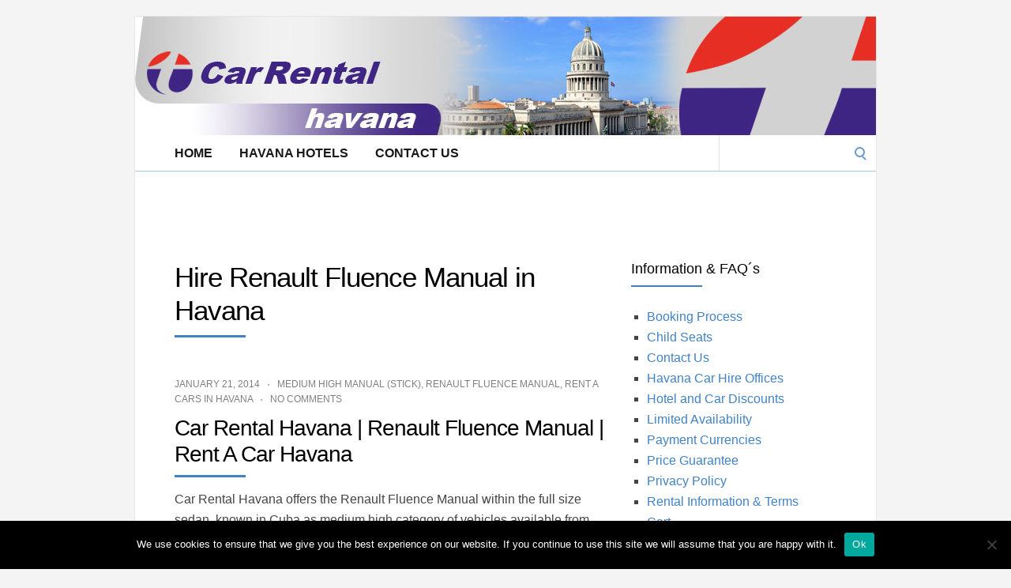

--- FILE ---
content_type: text/html; charset=UTF-8
request_url: https://carrentalhavana.com/tag/hire-renault-fluence-manual-in-havana/
body_size: 19509
content:
<!DOCTYPE html>
<html lang="en-EN">
<head>
	<!-- Meta -->
	<meta charset="UTF-8">
	<meta name="viewport" content="width=device-width, initial-scale=1">
	<!-- Link -->
	<link rel="profile" href="https://gmpg.org/xfn/11">
	<link rel="pingback" href="https://carrentalhavana.com/xmlrpc.php">
	<!-- WP Head -->
	<title>Hire Renault Fluence Manual in Havana &#8211; Car Rental Havana | Havana Car Hire | Rent a Car Havana Cuba, CubaCar Havanautos, REX, Via</title>
<meta name='robots' content='max-image-preview:large' />
	<style>img:is([sizes="auto" i], [sizes^="auto," i]) { contain-intrinsic-size: 3000px 1500px }</style>
	<link rel='dns-prefetch' href='//maps.googleapis.com' />
<link rel='dns-prefetch' href='//site441.wp.travelutionary.com' />
<link rel='dns-prefetch' href='//netdna.bootstrapcdn.com' />
<link rel='dns-prefetch' href='//fonts.googleapis.com' />
<link rel="alternate" type="application/rss+xml" title="Car Rental Havana | Havana Car Hire | Rent a Car Havana Cuba, CubaCar Havanautos, REX, Via &raquo; Feed" href="https://carrentalhavana.com/feed/" />
<link rel="alternate" type="application/rss+xml" title="Car Rental Havana | Havana Car Hire | Rent a Car Havana Cuba, CubaCar Havanautos, REX, Via &raquo; Comments Feed" href="https://carrentalhavana.com/comments/feed/" />
<link rel="alternate" type="application/rss+xml" title="Car Rental Havana | Havana Car Hire | Rent a Car Havana Cuba, CubaCar Havanautos, REX, Via &raquo; Hire Renault Fluence Manual in Havana Tag Feed" href="https://carrentalhavana.com/tag/hire-renault-fluence-manual-in-havana/feed/" />
<script type="text/javascript">
/* <![CDATA[ */
window._wpemojiSettings = {"baseUrl":"https:\/\/s.w.org\/images\/core\/emoji\/16.0.1\/72x72\/","ext":".png","svgUrl":"https:\/\/s.w.org\/images\/core\/emoji\/16.0.1\/svg\/","svgExt":".svg","source":{"concatemoji":"https:\/\/carrentalhavana.com\/wp-includes\/js\/wp-emoji-release.min.js?ver=6.8.3"}};
/*! This file is auto-generated */
!function(s,n){var o,i,e;function c(e){try{var t={supportTests:e,timestamp:(new Date).valueOf()};sessionStorage.setItem(o,JSON.stringify(t))}catch(e){}}function p(e,t,n){e.clearRect(0,0,e.canvas.width,e.canvas.height),e.fillText(t,0,0);var t=new Uint32Array(e.getImageData(0,0,e.canvas.width,e.canvas.height).data),a=(e.clearRect(0,0,e.canvas.width,e.canvas.height),e.fillText(n,0,0),new Uint32Array(e.getImageData(0,0,e.canvas.width,e.canvas.height).data));return t.every(function(e,t){return e===a[t]})}function u(e,t){e.clearRect(0,0,e.canvas.width,e.canvas.height),e.fillText(t,0,0);for(var n=e.getImageData(16,16,1,1),a=0;a<n.data.length;a++)if(0!==n.data[a])return!1;return!0}function f(e,t,n,a){switch(t){case"flag":return n(e,"\ud83c\udff3\ufe0f\u200d\u26a7\ufe0f","\ud83c\udff3\ufe0f\u200b\u26a7\ufe0f")?!1:!n(e,"\ud83c\udde8\ud83c\uddf6","\ud83c\udde8\u200b\ud83c\uddf6")&&!n(e,"\ud83c\udff4\udb40\udc67\udb40\udc62\udb40\udc65\udb40\udc6e\udb40\udc67\udb40\udc7f","\ud83c\udff4\u200b\udb40\udc67\u200b\udb40\udc62\u200b\udb40\udc65\u200b\udb40\udc6e\u200b\udb40\udc67\u200b\udb40\udc7f");case"emoji":return!a(e,"\ud83e\udedf")}return!1}function g(e,t,n,a){var r="undefined"!=typeof WorkerGlobalScope&&self instanceof WorkerGlobalScope?new OffscreenCanvas(300,150):s.createElement("canvas"),o=r.getContext("2d",{willReadFrequently:!0}),i=(o.textBaseline="top",o.font="600 32px Arial",{});return e.forEach(function(e){i[e]=t(o,e,n,a)}),i}function t(e){var t=s.createElement("script");t.src=e,t.defer=!0,s.head.appendChild(t)}"undefined"!=typeof Promise&&(o="wpEmojiSettingsSupports",i=["flag","emoji"],n.supports={everything:!0,everythingExceptFlag:!0},e=new Promise(function(e){s.addEventListener("DOMContentLoaded",e,{once:!0})}),new Promise(function(t){var n=function(){try{var e=JSON.parse(sessionStorage.getItem(o));if("object"==typeof e&&"number"==typeof e.timestamp&&(new Date).valueOf()<e.timestamp+604800&&"object"==typeof e.supportTests)return e.supportTests}catch(e){}return null}();if(!n){if("undefined"!=typeof Worker&&"undefined"!=typeof OffscreenCanvas&&"undefined"!=typeof URL&&URL.createObjectURL&&"undefined"!=typeof Blob)try{var e="postMessage("+g.toString()+"("+[JSON.stringify(i),f.toString(),p.toString(),u.toString()].join(",")+"));",a=new Blob([e],{type:"text/javascript"}),r=new Worker(URL.createObjectURL(a),{name:"wpTestEmojiSupports"});return void(r.onmessage=function(e){c(n=e.data),r.terminate(),t(n)})}catch(e){}c(n=g(i,f,p,u))}t(n)}).then(function(e){for(var t in e)n.supports[t]=e[t],n.supports.everything=n.supports.everything&&n.supports[t],"flag"!==t&&(n.supports.everythingExceptFlag=n.supports.everythingExceptFlag&&n.supports[t]);n.supports.everythingExceptFlag=n.supports.everythingExceptFlag&&!n.supports.flag,n.DOMReady=!1,n.readyCallback=function(){n.DOMReady=!0}}).then(function(){return e}).then(function(){var e;n.supports.everything||(n.readyCallback(),(e=n.source||{}).concatemoji?t(e.concatemoji):e.wpemoji&&e.twemoji&&(t(e.twemoji),t(e.wpemoji)))}))}((window,document),window._wpemojiSettings);
/* ]]> */
</script>
<link rel='stylesheet' id='flexslider-css' href='https://carrentalhavana.com/wp-content/plugins/cherry-plugin/lib/js/FlexSlider/flexslider.css?ver=2.2.0' type='text/css' media='all' />
<link rel='stylesheet' id='owl-carousel-css' href='https://carrentalhavana.com/wp-content/plugins/cherry-plugin/lib/js/owl-carousel/owl.carousel.css?ver=1.24' type='text/css' media='all' />
<link rel='stylesheet' id='owl-theme-css' href='https://carrentalhavana.com/wp-content/plugins/cherry-plugin/lib/js/owl-carousel/owl.theme.css?ver=1.24' type='text/css' media='all' />
<link rel='stylesheet' id='font-awesome-css' href='//netdna.bootstrapcdn.com/font-awesome/3.2.1/css/font-awesome.css?ver=3.2.1' type='text/css' media='all' />
<style id='font-awesome-inline-css' type='text/css'>
[data-font="FontAwesome"]:before {font-family: 'FontAwesome' !important;content: attr(data-icon) !important;speak: none !important;font-weight: normal !important;font-variant: normal !important;text-transform: none !important;line-height: 1 !important;font-style: normal !important;-webkit-font-smoothing: antialiased !important;-moz-osx-font-smoothing: grayscale !important;}
</style>
<link rel='stylesheet' id='cherry-plugin-css' href='https://carrentalhavana.com/wp-content/plugins/cherry-plugin/includes/css/cherry-plugin.css?ver=1.2.8.1' type='text/css' media='all' />
<style id='wp-emoji-styles-inline-css' type='text/css'>

	img.wp-smiley, img.emoji {
		display: inline !important;
		border: none !important;
		box-shadow: none !important;
		height: 1em !important;
		width: 1em !important;
		margin: 0 0.07em !important;
		vertical-align: -0.1em !important;
		background: none !important;
		padding: 0 !important;
	}
</style>
<link rel='stylesheet' id='wp-block-library-css' href='https://carrentalhavana.com/wp-includes/css/dist/block-library/style.min.css?ver=6.8.3' type='text/css' media='all' />
<style id='classic-theme-styles-inline-css' type='text/css'>
/*! This file is auto-generated */
.wp-block-button__link{color:#fff;background-color:#32373c;border-radius:9999px;box-shadow:none;text-decoration:none;padding:calc(.667em + 2px) calc(1.333em + 2px);font-size:1.125em}.wp-block-file__button{background:#32373c;color:#fff;text-decoration:none}
</style>
<style id='global-styles-inline-css' type='text/css'>
:root{--wp--preset--aspect-ratio--square: 1;--wp--preset--aspect-ratio--4-3: 4/3;--wp--preset--aspect-ratio--3-4: 3/4;--wp--preset--aspect-ratio--3-2: 3/2;--wp--preset--aspect-ratio--2-3: 2/3;--wp--preset--aspect-ratio--16-9: 16/9;--wp--preset--aspect-ratio--9-16: 9/16;--wp--preset--color--black: #000000;--wp--preset--color--cyan-bluish-gray: #abb8c3;--wp--preset--color--white: #ffffff;--wp--preset--color--pale-pink: #f78da7;--wp--preset--color--vivid-red: #cf2e2e;--wp--preset--color--luminous-vivid-orange: #ff6900;--wp--preset--color--luminous-vivid-amber: #fcb900;--wp--preset--color--light-green-cyan: #7bdcb5;--wp--preset--color--vivid-green-cyan: #00d084;--wp--preset--color--pale-cyan-blue: #8ed1fc;--wp--preset--color--vivid-cyan-blue: #0693e3;--wp--preset--color--vivid-purple: #9b51e0;--wp--preset--gradient--vivid-cyan-blue-to-vivid-purple: linear-gradient(135deg,rgba(6,147,227,1) 0%,rgb(155,81,224) 100%);--wp--preset--gradient--light-green-cyan-to-vivid-green-cyan: linear-gradient(135deg,rgb(122,220,180) 0%,rgb(0,208,130) 100%);--wp--preset--gradient--luminous-vivid-amber-to-luminous-vivid-orange: linear-gradient(135deg,rgba(252,185,0,1) 0%,rgba(255,105,0,1) 100%);--wp--preset--gradient--luminous-vivid-orange-to-vivid-red: linear-gradient(135deg,rgba(255,105,0,1) 0%,rgb(207,46,46) 100%);--wp--preset--gradient--very-light-gray-to-cyan-bluish-gray: linear-gradient(135deg,rgb(238,238,238) 0%,rgb(169,184,195) 100%);--wp--preset--gradient--cool-to-warm-spectrum: linear-gradient(135deg,rgb(74,234,220) 0%,rgb(151,120,209) 20%,rgb(207,42,186) 40%,rgb(238,44,130) 60%,rgb(251,105,98) 80%,rgb(254,248,76) 100%);--wp--preset--gradient--blush-light-purple: linear-gradient(135deg,rgb(255,206,236) 0%,rgb(152,150,240) 100%);--wp--preset--gradient--blush-bordeaux: linear-gradient(135deg,rgb(254,205,165) 0%,rgb(254,45,45) 50%,rgb(107,0,62) 100%);--wp--preset--gradient--luminous-dusk: linear-gradient(135deg,rgb(255,203,112) 0%,rgb(199,81,192) 50%,rgb(65,88,208) 100%);--wp--preset--gradient--pale-ocean: linear-gradient(135deg,rgb(255,245,203) 0%,rgb(182,227,212) 50%,rgb(51,167,181) 100%);--wp--preset--gradient--electric-grass: linear-gradient(135deg,rgb(202,248,128) 0%,rgb(113,206,126) 100%);--wp--preset--gradient--midnight: linear-gradient(135deg,rgb(2,3,129) 0%,rgb(40,116,252) 100%);--wp--preset--font-size--small: 13px;--wp--preset--font-size--medium: 20px;--wp--preset--font-size--large: 36px;--wp--preset--font-size--x-large: 42px;--wp--preset--font-family--inter: "Inter", sans-serif;--wp--preset--font-family--cardo: Cardo;--wp--preset--spacing--20: 0.44rem;--wp--preset--spacing--30: 0.67rem;--wp--preset--spacing--40: 1rem;--wp--preset--spacing--50: 1.5rem;--wp--preset--spacing--60: 2.25rem;--wp--preset--spacing--70: 3.38rem;--wp--preset--spacing--80: 5.06rem;--wp--preset--shadow--natural: 6px 6px 9px rgba(0, 0, 0, 0.2);--wp--preset--shadow--deep: 12px 12px 50px rgba(0, 0, 0, 0.4);--wp--preset--shadow--sharp: 6px 6px 0px rgba(0, 0, 0, 0.2);--wp--preset--shadow--outlined: 6px 6px 0px -3px rgba(255, 255, 255, 1), 6px 6px rgba(0, 0, 0, 1);--wp--preset--shadow--crisp: 6px 6px 0px rgba(0, 0, 0, 1);}:where(.is-layout-flex){gap: 0.5em;}:where(.is-layout-grid){gap: 0.5em;}body .is-layout-flex{display: flex;}.is-layout-flex{flex-wrap: wrap;align-items: center;}.is-layout-flex > :is(*, div){margin: 0;}body .is-layout-grid{display: grid;}.is-layout-grid > :is(*, div){margin: 0;}:where(.wp-block-columns.is-layout-flex){gap: 2em;}:where(.wp-block-columns.is-layout-grid){gap: 2em;}:where(.wp-block-post-template.is-layout-flex){gap: 1.25em;}:where(.wp-block-post-template.is-layout-grid){gap: 1.25em;}.has-black-color{color: var(--wp--preset--color--black) !important;}.has-cyan-bluish-gray-color{color: var(--wp--preset--color--cyan-bluish-gray) !important;}.has-white-color{color: var(--wp--preset--color--white) !important;}.has-pale-pink-color{color: var(--wp--preset--color--pale-pink) !important;}.has-vivid-red-color{color: var(--wp--preset--color--vivid-red) !important;}.has-luminous-vivid-orange-color{color: var(--wp--preset--color--luminous-vivid-orange) !important;}.has-luminous-vivid-amber-color{color: var(--wp--preset--color--luminous-vivid-amber) !important;}.has-light-green-cyan-color{color: var(--wp--preset--color--light-green-cyan) !important;}.has-vivid-green-cyan-color{color: var(--wp--preset--color--vivid-green-cyan) !important;}.has-pale-cyan-blue-color{color: var(--wp--preset--color--pale-cyan-blue) !important;}.has-vivid-cyan-blue-color{color: var(--wp--preset--color--vivid-cyan-blue) !important;}.has-vivid-purple-color{color: var(--wp--preset--color--vivid-purple) !important;}.has-black-background-color{background-color: var(--wp--preset--color--black) !important;}.has-cyan-bluish-gray-background-color{background-color: var(--wp--preset--color--cyan-bluish-gray) !important;}.has-white-background-color{background-color: var(--wp--preset--color--white) !important;}.has-pale-pink-background-color{background-color: var(--wp--preset--color--pale-pink) !important;}.has-vivid-red-background-color{background-color: var(--wp--preset--color--vivid-red) !important;}.has-luminous-vivid-orange-background-color{background-color: var(--wp--preset--color--luminous-vivid-orange) !important;}.has-luminous-vivid-amber-background-color{background-color: var(--wp--preset--color--luminous-vivid-amber) !important;}.has-light-green-cyan-background-color{background-color: var(--wp--preset--color--light-green-cyan) !important;}.has-vivid-green-cyan-background-color{background-color: var(--wp--preset--color--vivid-green-cyan) !important;}.has-pale-cyan-blue-background-color{background-color: var(--wp--preset--color--pale-cyan-blue) !important;}.has-vivid-cyan-blue-background-color{background-color: var(--wp--preset--color--vivid-cyan-blue) !important;}.has-vivid-purple-background-color{background-color: var(--wp--preset--color--vivid-purple) !important;}.has-black-border-color{border-color: var(--wp--preset--color--black) !important;}.has-cyan-bluish-gray-border-color{border-color: var(--wp--preset--color--cyan-bluish-gray) !important;}.has-white-border-color{border-color: var(--wp--preset--color--white) !important;}.has-pale-pink-border-color{border-color: var(--wp--preset--color--pale-pink) !important;}.has-vivid-red-border-color{border-color: var(--wp--preset--color--vivid-red) !important;}.has-luminous-vivid-orange-border-color{border-color: var(--wp--preset--color--luminous-vivid-orange) !important;}.has-luminous-vivid-amber-border-color{border-color: var(--wp--preset--color--luminous-vivid-amber) !important;}.has-light-green-cyan-border-color{border-color: var(--wp--preset--color--light-green-cyan) !important;}.has-vivid-green-cyan-border-color{border-color: var(--wp--preset--color--vivid-green-cyan) !important;}.has-pale-cyan-blue-border-color{border-color: var(--wp--preset--color--pale-cyan-blue) !important;}.has-vivid-cyan-blue-border-color{border-color: var(--wp--preset--color--vivid-cyan-blue) !important;}.has-vivid-purple-border-color{border-color: var(--wp--preset--color--vivid-purple) !important;}.has-vivid-cyan-blue-to-vivid-purple-gradient-background{background: var(--wp--preset--gradient--vivid-cyan-blue-to-vivid-purple) !important;}.has-light-green-cyan-to-vivid-green-cyan-gradient-background{background: var(--wp--preset--gradient--light-green-cyan-to-vivid-green-cyan) !important;}.has-luminous-vivid-amber-to-luminous-vivid-orange-gradient-background{background: var(--wp--preset--gradient--luminous-vivid-amber-to-luminous-vivid-orange) !important;}.has-luminous-vivid-orange-to-vivid-red-gradient-background{background: var(--wp--preset--gradient--luminous-vivid-orange-to-vivid-red) !important;}.has-very-light-gray-to-cyan-bluish-gray-gradient-background{background: var(--wp--preset--gradient--very-light-gray-to-cyan-bluish-gray) !important;}.has-cool-to-warm-spectrum-gradient-background{background: var(--wp--preset--gradient--cool-to-warm-spectrum) !important;}.has-blush-light-purple-gradient-background{background: var(--wp--preset--gradient--blush-light-purple) !important;}.has-blush-bordeaux-gradient-background{background: var(--wp--preset--gradient--blush-bordeaux) !important;}.has-luminous-dusk-gradient-background{background: var(--wp--preset--gradient--luminous-dusk) !important;}.has-pale-ocean-gradient-background{background: var(--wp--preset--gradient--pale-ocean) !important;}.has-electric-grass-gradient-background{background: var(--wp--preset--gradient--electric-grass) !important;}.has-midnight-gradient-background{background: var(--wp--preset--gradient--midnight) !important;}.has-small-font-size{font-size: var(--wp--preset--font-size--small) !important;}.has-medium-font-size{font-size: var(--wp--preset--font-size--medium) !important;}.has-large-font-size{font-size: var(--wp--preset--font-size--large) !important;}.has-x-large-font-size{font-size: var(--wp--preset--font-size--x-large) !important;}
:where(.wp-block-post-template.is-layout-flex){gap: 1.25em;}:where(.wp-block-post-template.is-layout-grid){gap: 1.25em;}
:where(.wp-block-columns.is-layout-flex){gap: 2em;}:where(.wp-block-columns.is-layout-grid){gap: 2em;}
:root :where(.wp-block-pullquote){font-size: 1.5em;line-height: 1.6;}
</style>
<link rel='stylesheet' id='cherry-parallax-css' href='https://carrentalhavana.com/wp-content/plugins/cherry-parallax/css/parallax.css?ver=1.0.0' type='text/css' media='all' />
<link rel='stylesheet' id='contact-form-7-css' href='https://carrentalhavana.com/wp-content/plugins/contact-form-7/includes/css/styles.css?ver=6.1.4' type='text/css' media='all' />
<link rel='stylesheet' id='cookie-notice-front-css' href='https://site441.wp.travelutionary.com/wp-content/plugins/cookie-notice/css/front.min.css?ver=2.5.11' type='text/css' media='all' />
<link rel='stylesheet' id='woocommerce-layout-css' href='https://carrentalhavana.com/wp-content/plugins/woocommerce/assets/css/woocommerce-layout.css?ver=10.4.3' type='text/css' media='all' />
<link rel='stylesheet' id='woocommerce-smallscreen-css' href='https://carrentalhavana.com/wp-content/plugins/woocommerce/assets/css/woocommerce-smallscreen.css?ver=10.4.3' type='text/css' media='only screen and (max-width: 768px)' />
<link rel='stylesheet' id='woocommerce-general-css' href='https://carrentalhavana.com/wp-content/plugins/woocommerce/assets/css/woocommerce.css?ver=10.4.3' type='text/css' media='all' />
<style id='woocommerce-inline-inline-css' type='text/css'>
.woocommerce form .form-row .required { visibility: visible; }
</style>
<link rel='stylesheet' id='parent-style-css' href='https://carrentalhavana.com/wp-content/themes/socrates-v5/style.css?ver=6.8.3' type='text/css' media='all' />
<link rel='stylesheet' id='socrates-v5-style-css' href='https://carrentalhavana.com/wp-content/themes/gp10-socrates-v5-child-liketransturrentacar/style.css?ver=1.1' type='text/css' media='all' />
<link rel='stylesheet' id='socrates-v5-google-fonts-css' href='//fonts.googleapis.com/css?family=Lato%3A300%2C400%2C500%2C700%7CMontserrat%3A300%2C400%2C500%2C700%26subset%3Dlatin%2Clatin-ext&#038;ver=1.1' type='text/css' media='all' />
<link rel='stylesheet' id='jquery-fixedheadertable-style-css' href='https://carrentalhavana.com/wp-content/plugins/yith-woocommerce-compare/assets/css/jquery.dataTables.css?ver=1.10.18' type='text/css' media='all' />
<link rel='stylesheet' id='yith_woocompare_page-css' href='https://carrentalhavana.com/wp-content/plugins/yith-woocommerce-compare/assets/css/compare.css?ver=3.6.0' type='text/css' media='all' />
<link rel='stylesheet' id='yith-woocompare-widget-css' href='https://carrentalhavana.com/wp-content/plugins/yith-woocommerce-compare/assets/css/widget.css?ver=3.6.0' type='text/css' media='all' />
<script type="text/javascript" src="https://carrentalhavana.com/wp-includes/js/jquery/jquery.min.js?ver=3.7.1" id="jquery-core-js"></script>
<script type="text/javascript" src="https://carrentalhavana.com/wp-includes/js/jquery/jquery-migrate.min.js?ver=3.4.1" id="jquery-migrate-js"></script>
<script type="text/javascript" src="https://carrentalhavana.com/wp-content/plugins/cherry-plugin/lib/js/jquery.easing.1.3.js?ver=1.3" id="easing-js"></script>
<script type="text/javascript" src="https://carrentalhavana.com/wp-content/plugins/cherry-plugin/lib/js/elasti-carousel/jquery.elastislide.js?ver=1.2.8.1" id="elastislide-js"></script>
<script type="text/javascript" src="//maps.googleapis.com/maps/api/js?v=3.exp&amp;ver=6.8.3" id="googlemapapis-js"></script>
<script type="text/javascript" id="cookie-notice-front-js-before">
/* <![CDATA[ */
var cnArgs = {"ajaxUrl":"https:\/\/carrentalhavana.com\/wp-admin\/admin-ajax.php","nonce":"d3a060f2b6","hideEffect":"fade","position":"bottom","onScroll":false,"onScrollOffset":100,"onClick":false,"cookieName":"cookie_notice_accepted","cookieTime":2592000,"cookieTimeRejected":2592000,"globalCookie":false,"redirection":false,"cache":false,"revokeCookies":false,"revokeCookiesOpt":"automatic"};
/* ]]> */
</script>
<script type="text/javascript" src="https://site441.wp.travelutionary.com/wp-content/plugins/cookie-notice/js/front.min.js?ver=2.5.11" id="cookie-notice-front-js"></script>
<script type="text/javascript" src="https://carrentalhavana.com/wp-content/plugins/woocommerce/assets/js/jquery-blockui/jquery.blockUI.min.js?ver=2.7.0-wc.10.4.3" id="wc-jquery-blockui-js" data-wp-strategy="defer"></script>
<script type="text/javascript" id="wc-add-to-cart-js-extra">
/* <![CDATA[ */
var wc_add_to_cart_params = {"ajax_url":"\/wp-admin\/admin-ajax.php","wc_ajax_url":"\/?wc-ajax=%%endpoint%%","i18n_view_cart":"View cart","cart_url":"https:\/\/carrentalhavana.com\/cart\/","is_cart":"","cart_redirect_after_add":"no"};
/* ]]> */
</script>
<script type="text/javascript" src="https://carrentalhavana.com/wp-content/plugins/woocommerce/assets/js/frontend/add-to-cart.min.js?ver=10.4.3" id="wc-add-to-cart-js" data-wp-strategy="defer"></script>
<script type="text/javascript" src="https://carrentalhavana.com/wp-content/plugins/woocommerce/assets/js/js-cookie/js.cookie.min.js?ver=2.1.4-wc.10.4.3" id="wc-js-cookie-js" defer="defer" data-wp-strategy="defer"></script>
<script type="text/javascript" id="woocommerce-js-extra">
/* <![CDATA[ */
var woocommerce_params = {"ajax_url":"\/wp-admin\/admin-ajax.php","wc_ajax_url":"\/?wc-ajax=%%endpoint%%","i18n_password_show":"Show password","i18n_password_hide":"Hide password"};
/* ]]> */
</script>
<script type="text/javascript" src="https://carrentalhavana.com/wp-content/plugins/woocommerce/assets/js/frontend/woocommerce.min.js?ver=10.4.3" id="woocommerce-js" defer="defer" data-wp-strategy="defer"></script>
<script type="text/javascript" src="https://carrentalhavana.com/wp-content/plugins/js_composer/assets/js/vendors/woocommerce-add-to-cart.js?ver=8.7.2" id="vc_woocommerce-add-to-cart-js-js"></script>
<script></script><link rel="https://api.w.org/" href="https://carrentalhavana.com/wp-json/" /><link rel="alternate" title="JSON" type="application/json" href="https://carrentalhavana.com/wp-json/wp/v2/tags/198" /><link rel="EditURI" type="application/rsd+xml" title="RSD" href="https://carrentalhavana.com/xmlrpc.php?rsd" />
<meta name="generator" content="WordPress 6.8.3" />
<meta name="generator" content="WooCommerce 10.4.3" />
<script src='https://wp.travelutionary.com/?dm=e7b37970a5cff1fabb62f927cd0a2795&amp;action=load&amp;blogid=442&amp;siteid=1&amp;t=1400991211&amp;back=https%3A%2F%2Fcarrentalhavana.com%2Ftag%2Fhire-renault-fluence-manual-in-havana%2F' type='text/javascript'></script><style type="text/css">.wrapper, .body-general-layout-wrapped #page-inner { max-width: 1200px; }.site-title { position: absolute; clip: rect(1px, 1px, 1px, 1px); }.site-description { position: absolute; clip: rect(1px, 1px, 1px, 1px); }#header .wrapper { background-image: url("https://site441.wp.travelutionary.com/wp-content/blogs.dir/442/files/sites/442/2024/05/carrentalhavana.jpg"); }body #header-inner .wrapper { padding: 0; }#header-inner .wrapper { min-height: 150px; padding: 50px 0px; }@media only screen and ( min-width: 1025px ) and ( max-width: 1279px ) {body #header-inner .wrapper { min-height: 120px; padding: 40px 0px; }}@media only screen and ( min-width: 768px ) and ( max-width: 1024px ) {body #header-inner .wrapper { min-height: 93.75px; padding: 31.25px 0px; }}@media only screen and ( min-width: 480px ) and ( max-width: 767px ) {body #header-inner .wrapper { min-height: 68.181818181818px; padding: 22.727272727273px 0px; }}@media only screen and ( min-width: 320px ) and ( max-width: 479px ) {body #header-inner .wrapper { min-height: 39.473684210526px; padding: 13.157894736842px 0px; }}.page-template-default #content, .page-template-template-member #content { padding-right: 0px; }#top-bar { background-color: #22242a; }#top-bar-navigation .menu > li > a, #top-bar-navigation .menu a .fa, #top-bar-search .search-field, #top-bar-search .fa { color: #fff; }#top-bar-search .search-field::-webkit-input-placeholder { color: #fff; }#top-bar-search .search-field::-moz-placeholder { color: #fff; }#top-bar-search .search-field:-ms-input-placeholder { color: #fff; }#top-bar-navigation .menu ul { background-color: #191a1f; }#top-bar-navigation .menu ul li > a { color: #fff; }#header { background-color: #292c33; }#logo .site-title { color: #fff; }#logo .site-description { color: #fff; }#navigation { background-color: #fff; }#navigation .menu > li > a, #navigation .menu a .fa { color: #181818; }#navigation-aside .menu > li > a, #navigation-aside .menu a .fa { color: #ffffff; }#navigation .menu ul, #mobile-navigation-menu, #navigation-aside .menu ul { background-color: #22242a; }#navigation .menu ul li > a, #mobile-navigation-menu a, #mobile-navigation-menu li .fa, #navigation-aside .menu ul li > a { color: #fff; }#footer-widgets { background-color: #22242a; }#footer-widgets, #footer-widgets a, #footer-widgets ul { color: #4082c6; }#footer-widgets { color: #fff; }#footer-widgets .widget-title { color: #4082c6; }#footer-widgets .widget-title:after { background: #4082c6; }#footer-bottom { background: #fff; }#footer-bottom { color: #444; }#footer-bottom a { color: #4082c6; }#footer-navigation .menu > li > a { color: #4082c6; }#footer-navigation .menu > li > a:hover { color: #4082c6; }body, button, input, select, textarea { color: #444; }h1, h2, h3, h4, h5, h6, .blog-post-single-title, .page-title { color: #292c33; }.header-mobile-nav-hook .st0{fill: #4082c6; }table thead, table tbody th, button, input[type="button"], input[type="reset"], input[type="submit"], .header-mobile-nav-hook, .post-s1-title:after, .post-s1-read-more a, .post-s2-read-more a, .post-s2-cats a, .post-s3-cats a, .post-s3-title:after, .pagination-load-more a, .pagination-type-numbered a, .blog-post-single-nav-button, .widget .tagcloud a, #footer-widgets .widget-title:after, .blog-post-single-title:after, .page-title:after, .blog-post-single-content h2:after, .blog-post-single-content h3:after, .blog-post-single-content h4:after, .blog-post-single-content h5:after, .comments-section-heading-title:after, .comment-reply-title:after, #sidebar .widget-title:after { background-color: #4082c6; }.comment-meta-author, #header-search .fa { color: #4082c6; }.search-icon { border-color: #4082c6; }.search-icon::after { background-color: #4082c6; }.soc-toggle.active .soc-toggle-title,.soc-tabs-nav-item.active {background: #4082c6;border-color:#4082c6 }a { color: #4082c6; }.widget_search input[type="submit"] { border-color: #4082c6; }body, button, input, select, textarea, input[type="text"], input[type="email"], input[type="url"], input[type="password"], input[type="search"], textarea { font-family: "Lato"; }h1, h2, h3, h4, h5, h6, #logo .site-title { font-family: "Montserrat"; }#top-bar-navigation .menu > li > a, #top-bar-navigation .menu ul li a, #navigation .menu > li > a, #navigation .menu ul li > a, #navigation-aside .menu > li > a, #navigation-aside .menu ul li > a, #mobile-navigation-menu a, #footer-copyright, #footer-navigation .menu > li > a { text-transform:uppercase; }h1 { font-size: 33px; }h2 { font-size: 30px; }h3 { font-size: 27px; }h4 { font-size: 24px; }h5 { font-size: 21px; }h6 { font-size: 18px; }@media only screen and ( max-width: 767px ) {h1 { font-size: 26px; }h2 { font-size: 24px; }h3 { font-size: 22px; }h4 { font-size: 20px; }h5 { font-size: 18px; }h6 { font-size: 16px; }}#logo .site-title { font-size: 34px; font-weight: 700; }#logo .site-description { font-size: 20px; font-weight: 400; }body, button, input, select, textarea { font-size: 16px; font-weight: 400; }.page-title { font-size: 35px; font-weight: 500; }.blog-post-single-title { font-size: 35px; font-weight: 500; }.post-s1-title { font-size: 28px; font-weight: 500; }#navigation .menu > li > a, #navigation-aside .menu > li > a { font-size: 16px; font-weight: 600; }#navigation .menu ul li > a, #navigation-aside .menu ul li > a { font-size: 13px; font-weight: 600; }#header-widgets .widget-title, #sidebar .widget-title, #footer-widgets .widget-title { font-size: 18px; font-weight: 500; }#footer-copyright, #footer-bottom a, #footer-navigation .menu > li > a, #footer-navigation .menu > li > a:hover { font-size: 12px; font-weight: 400; }.post-s2-title { font-size: 17px; color: #000000; }</style>	<noscript><style>.woocommerce-product-gallery{ opacity: 1 !important; }</style></noscript>
	<meta name="generator" content="Powered by WPBakery Page Builder - drag and drop page builder for WordPress."/>
<style class='wp-fonts-local' type='text/css'>
@font-face{font-family:Inter;font-style:normal;font-weight:300 900;font-display:fallback;src:url('https://carrentalhavana.com/wp-content/plugins/woocommerce/assets/fonts/Inter-VariableFont_slnt,wght.woff2') format('woff2');font-stretch:normal;}
@font-face{font-family:Cardo;font-style:normal;font-weight:400;font-display:fallback;src:url('https://carrentalhavana.com/wp-content/plugins/woocommerce/assets/fonts/cardo_normal_400.woff2') format('woff2');}
</style>
<noscript><style> .wpb_animate_when_almost_visible { opacity: 1; }</style></noscript>

</head>
<body data-rsssl=1 class="archive tag tag-hire-renault-fluence-manual-in-havana tag-198 wp-theme-socrates-v5 wp-child-theme-gp10-socrates-v5-child-liketransturrentacar theme-socrates-v5 cookies-not-set browser-chrome woocommerce-no-js metaslider-plugin body-general-layout-wrapped body-logo-position-left body-fitvids-enabled wpb-js-composer js-comp-ver-8.7.2 vc_responsive">

	<div id="page" class="site">
	
		<div id="page-inner">

			
	<div id="top-bar">
		
		<div class="wrapper clearfix">

						<div id="top-bar-navigation" class="hide-on-mobile">
							</div><!-- #top-bar-navigation -->

		</div><!-- .wrapper -->

	</div><!-- #top-bar -->


		
									
				<header id="header" class="site-header">

					<div id="header-inner">

						<div class="wrapper clearfix">
						
							<div id="logo">
	<div itemscope itemtype="http://schema.org/Organization"></div>		</div><!-- #logo -->
							
							
						</div><!-- .wrapper -->

													<a href="https://carrentalhavana.com/" id="full-header-link"><span class="screen-reader-text">Car Rental Havana | Havana Car Hire | Rent a Car Havana Cuba, CubaCar Havanautos, REX, Via</span></a>
						
					</div><!-- #header-inner -->
					
				</header><!-- #header -->

			
						<nav id="navigation" class="navigation-below">

	<div class="wrapper clearfix">
		<div id="navigation-inner">
			<div class="menu-primary-menu-container"><ul id="primary-menu" class="menu"><li id="menu-item-534" class="menu-item menu-item-type-custom menu-item-object-custom menu-item-home menu-item-534"><a href="https://carrentalhavana.com/">Home</a></li>
<li id="menu-item-536" class="menu-item menu-item-type-custom menu-item-object-custom menu-item-536"><a href="http://hotels.carrentalhavana.com/Place/Havana_1.htm">Havana Hotels</a></li>
<li id="menu-item-535" class="menu-item menu-item-type-post_type menu-item-object-page menu-item-535"><a href="https://carrentalhavana.com/contact-us/">Contact Us</a></li>
</ul></div>		</div><!-- #navigation-inner -->
		<div id="mobile-navigation">
	<!--<span class="header-mobile-nav-hook"><span class="header-mobile-nav-hook-icon"></span></span>-->
	<svg version="1.1" id="Layer_1" xmlns="http://www.w3.org/2000/svg" xmlns:xlink="http://www.w3.org/1999/xlink" x="0px" y="0px"
	 viewBox="0 0 200 200" style="background:#fff;width:34px;" xml:space="preserve" class="header-mobile-nav-hook">

<path class="st0" d="M0,0v200.5h200V0H0z M165.2,153.3H34.8c-5.6,0-10.2-4.6-10.2-10.2s4.6-10.2,10.2-10.2h130.3
	c5.6,0,10.2,4.6,10.2,10.2S170.8,153.3,165.2,153.3z M165.2,110.3H34.8c-5.6,0-10.2-4.6-10.2-10.2s4.6-10.2,10.2-10.2h130.3
	c5.6,0,10.2,4.6,10.2,10.2S170.8,110.3,165.2,110.3z M165.2,67.3H34.8c-5.6,0-10.2-4.6-10.2-10.2s4.6-10.2,10.2-10.2h130.3
	c5.6,0,10.2,4.6,10.2,10.2S170.8,67.3,165.2,67.3z"/>
</svg>
</div><!-- #mobile-navigation -->					<div id="header-search">
				
<form role="search" method="get" class="search-form" action="https://carrentalhavana.com/">
	<label>
		<span class="screen-reader-text">Search for:</span>
		<input type="search" class="search-field" placeholder="" value="" name="s" />
	</label>
	<button type="submit" class="search-submit" value="Search"><span class="screen-reader-text">Search</span><span class="search-icon"></span></button>
</form>
				<span class="search-icon"></span>
			</div><!-- #header-search -->
			</div><!-- .wrapper -->
</nav><!-- #navigation -->			<div id="main" class="site-content">
			<div id="top-banner" class="widget widget_block"><script type="text/javascript"><!--
google_ad_client = "ca-pub-1087344959168089";
/* nicerentacar 728 x 90 */
google_ad_slot = "2764019349";
google_ad_width = 728;
google_ad_height = 90;
//-->
</script>
<script type="text/javascript"
src="https://pagead2.googlesyndication.com/pagead/show_ads.js">
</script></div>
									<div class="wrapper clearfix">
				
	
	

	<div id="content" class="col col-8">
		
		<h2 class="page-title"> Hire Renault Fluence Manual in Havana</h2>
		
		<div class="blog-posts-listing blog-posts-listing-layout-thumb_aside"><div class="blog-posts-listing-inner clearfix"><div class="blog-post post-s1 clearfix  post-241 post type-post status-publish format-standard hentry category-medium-high-manual-stick category-renault-fluence-manual category-rent-a-cars-in-havana tag-book-rent-a-car-havana tag-car-rental-havana-airport tag-car-rental-havana-city tag-cheap-car-rental-havana tag-discount-car-rental-havana-downtown tag-economy-car-rental-havana tag-family-car-rental-havana tag-family-car-rental-renault-havana tag-havana-cuba-car-rental tag-havana-rent-a-car tag-hire-cars-havana tag-hire-cars-in-havana tag-hire-renault-fluence-manual-in-havana tag-hire-renault-havana tag-promotional-code-havana tag-renault-car-rental-havana tag-renault-cars-in-havana tag-rent-a-car-havana-cuba tag-rent-renault-fluence-manual-in-havana">

	
	<div class="post-s1-main">
	
						<div class="post-s1-meta clearfix">
									<span class="post-meta-date">January 21, 2014</span>
																	<span class="post-meta-cats"><a href="https://carrentalhavana.com/category/vehicle-categories-in-havana/medium-high-manual-stick/" rel="category tag">Medium High Manual (stick)</a>, <a href="https://carrentalhavana.com/category/rent-a-cars-in-havana/renault-fluence-manual/" rel="category tag">Renault Fluence Manual</a>, <a href="https://carrentalhavana.com/category/rent-a-cars-in-havana/" rel="category tag">Rent a Cars in Havana</a></span>
													<span class="post-meta-comments"><a href="https://carrentalhavana.com/car-rental-havana-renault-fluence-manual-rent-a-car-havana/#respond">No Comments</a></span>
							</div><!-- .post-s1-meta -->
				
		<h2 class="post-s1-title"><a href="https://carrentalhavana.com/car-rental-havana-renault-fluence-manual-rent-a-car-havana/"><!--:en-->Car Rental Havana | Renault Fluence Manual | Rent A Car Havana<!--:--></a></h2>

		<div class="post-s1-excerpt">
							<p>Car Rental Havana offers the Renault Fluence Manual within the full size sedan, known in Cuba as medium high category of vehicles available from our pickup offices shown to the right in Havana Cuba. The Renault Fluence Manual offers frugal fuel economy and sumptuous seating for 5 people and is better for covering greater distances or as a attention grabbing car rental in Havana. [&hellip;]</p>
					</div><!-- .post-s1-excerpt -->

					<div class="post-s1-read-more">
				<a href="https://carrentalhavana.com/car-rental-havana-renault-fluence-manual-rent-a-car-havana/">Continue Reading</a>
			</div><!-- .post-s1-read-more -->
		
	</div><!-- .post-s1-main -->

</div><!-- .post-s1 -->
</div><!-- .blog-posts-listing-inner --></div><!-- .blog-posts-listing -->
	</div><!-- #content -->

		<aside id="sidebar" class="col col-4 col-last">
		<div id="sidebar-inner">
			<div id="pages-2" class="widget widget_pages"><div class="widget-main"><h2 class="widget-title">Information &#038; FAQ´s</h2>
			<ul>
				<li class="page_item page-item-82"><a href="https://carrentalhavana.com/booking-process/"><!--:en-->Booking Process<!--:--></a></li>
<li class="page_item page-item-20"><a href="https://carrentalhavana.com/child-seats/"><!--:en-->Child Seats<!--:--></a></li>
<li class="page_item page-item-314"><a href="https://carrentalhavana.com/contact-us/"><!--:en-->Contact Us<!--:--></a></li>
<li class="page_item page-item-48"><a href="https://carrentalhavana.com/havana-car-hire-offices/"><!--:en-->Havana Car Hire Offices<!--:--></a></li>
<li class="page_item page-item-13"><a href="https://carrentalhavana.com/hotel-and-car-discounts/"><!--:en-->Hotel and Car Discounts<!--:--></a></li>
<li class="page_item page-item-23"><a href="https://carrentalhavana.com/limited-availability/"><!--:en-->Limited Availability<!--:--></a></li>
<li class="page_item page-item-45"><a href="https://carrentalhavana.com/payment-currencies/"><!--:en-->Payment Currencies<!--:--></a></li>
<li class="page_item page-item-34"><a href="https://carrentalhavana.com/price-guarantee/"><!--:en-->Price Guarantee<!--:--></a></li>
<li class="page_item page-item-494"><a href="https://carrentalhavana.com/privacy-policy/"><!--:en-->Privacy Policy<!--:--></a></li>
<li class="page_item page-item-5"><a href="https://carrentalhavana.com/rental-information-terms/"><!--:en-->Rental Information &amp; Terms<!--:--></a></li>
<li class="page_item page-item-551"><a href="https://carrentalhavana.com/cart/">Cart</a></li>
<li class="page_item page-item-552"><a href="https://carrentalhavana.com/checkout/">Checkout</a></li>
<li class="page_item page-item-555"><a href="https://carrentalhavana.com/yith-compare/">Compare</a></li>
<li class="page_item page-item-553"><a href="https://carrentalhavana.com/my-account/">My account</a></li>
<li class="page_item page-item-550"><a href="https://carrentalhavana.com/shop/">Shop</a></li>
			</ul>

			</div></div><div id="categories-2" class="widget widget_categories"><div class="widget-main"><h2 class="widget-title">Havana Car Rental</h2>
			<ul>
					<li class="cat-item cat-item-2"><a href="https://carrentalhavana.com/category/all-rental-offices-in-havana/">All Rental offices in Havana</a>
<ul class='children'>
	<li class="cat-item cat-item-351"><a href="https://carrentalhavana.com/category/all-rental-offices-in-havana/east-beaches-gran-via-guanabo-24h/">East Beaches Gran Via Guanabo &#8211; 24H</a>
</li>
	<li class="cat-item cat-item-439"><a href="https://carrentalhavana.com/category/all-rental-offices-in-havana/jibacoa-hotel-villa-tropico/">Jibacoa Hotel Villa Tropico</a>
</li>
	<li class="cat-item cat-item-359"><a href="https://carrentalhavana.com/category/all-rental-offices-in-havana/jose-marti-airport-terminal-2-24h/">Jose Marti Airport Terminal 2 &#8211; 24H</a>
</li>
	<li class="cat-item cat-item-367"><a href="https://carrentalhavana.com/category/all-rental-offices-in-havana/jose-marti-airport-terminal-3-24h/">Jose Marti Airport Terminal 3 &#8211; 24H</a>
</li>
	<li class="cat-item cat-item-499"><a href="https://carrentalhavana.com/category/all-rental-offices-in-havana/la-lisa-hotel-bello-caribe/">La Lisa Hotel Bello Caribe</a>
</li>
	<li class="cat-item cat-item-330"><a href="https://carrentalhavana.com/category/all-rental-offices-in-havana/miramar-42-y-33/">Miramar 42 y 33</a>
</li>
	<li class="cat-item cat-item-447"><a href="https://carrentalhavana.com/category/all-rental-offices-in-havana/miramar-5ta-b-y-84/">Miramar 5ta B y 84</a>
</li>
	<li class="cat-item cat-item-453"><a href="https://carrentalhavana.com/category/all-rental-offices-in-havana/miramar-5ta-y-112/">Miramar 5ta y 112</a>
</li>
	<li class="cat-item cat-item-304"><a href="https://carrentalhavana.com/category/all-rental-offices-in-havana/miramar-avda-3ra-y-46/">Miramar Avda 3ra Y 46</a>
</li>
	<li class="cat-item cat-item-298"><a href="https://carrentalhavana.com/category/all-rental-offices-in-havana/miramar-calle-1ra-y-0-la-puntilla/">Miramar Calle 1ra y 0 La Puntilla</a>
</li>
	<li class="cat-item cat-item-310"><a href="https://carrentalhavana.com/category/all-rental-offices-in-havana/miramar-calle-1ra-y-14/">Miramar Calle 1ra y 14</a>
</li>
	<li class="cat-item cat-item-286"><a href="https://carrentalhavana.com/category/all-rental-offices-in-havana/miramar-calle-3ra-y-28/">Miramar Calle 3ra y 28</a>
</li>
	<li class="cat-item cat-item-316"><a href="https://carrentalhavana.com/category/all-rental-offices-in-havana/miramar-calle-3ra-y-70/">Miramar Calle 3ra y 70</a>
</li>
	<li class="cat-item cat-item-373"><a href="https://carrentalhavana.com/category/all-rental-offices-in-havana/miramar-hotel-chateau-miramar/">Miramar Hotel Chateau Miramar</a>
</li>
	<li class="cat-item cat-item-519"><a href="https://carrentalhavana.com/category/all-rental-offices-in-havana/miramar-hotel-comodoro/">Miramar Hotel Comodoro</a>
</li>
	<li class="cat-item cat-item-379"><a href="https://carrentalhavana.com/category/all-rental-offices-in-havana/miramar-hotel-copacabana/">Miramar Hotel Copacabana</a>
</li>
	<li class="cat-item cat-item-426"><a href="https://carrentalhavana.com/category/all-rental-offices-in-havana/miramar-hotel-triton-neptuno-24h/">Miramar Hotel Triton Neptuno &#8211; 24H</a>
</li>
	<li class="cat-item cat-item-432"><a href="https://carrentalhavana.com/category/all-rental-offices-in-havana/miramar-kasalta-5th-avenue/">Miramar Kasalta 5th Avenue</a>
</li>
	<li class="cat-item cat-item-567"><a href="https://carrentalhavana.com/category/all-rental-offices-in-havana/miramar-melia-habana/">Miramar Melia Habana</a>
</li>
	<li class="cat-item cat-item-336"><a href="https://carrentalhavana.com/category/all-rental-offices-in-havana/old-havana-cruise-terminal/">Old Havana Cruise Terminal</a>
</li>
	<li class="cat-item cat-item-345"><a href="https://carrentalhavana.com/category/all-rental-offices-in-havana/old-havana-galiano-y-concordia-24h/">Old Havana Galiano y Concordia &#8211; 24H</a>
</li>
	<li class="cat-item cat-item-492"><a href="https://carrentalhavana.com/category/all-rental-offices-in-havana/old-havana-hotel-ambos-mundos/">Old Havana Hotel Ambos Mundos</a>
</li>
	<li class="cat-item cat-item-507"><a href="https://carrentalhavana.com/category/all-rental-offices-in-havana/old-havana-hotel-caribbean/">Old Havana Hotel Caribbean</a>
</li>
	<li class="cat-item cat-item-385"><a href="https://carrentalhavana.com/category/all-rental-offices-in-havana/old-havana-hotel-deauville/">Old Havana Hotel Deauville</a>
</li>
	<li class="cat-item cat-item-406"><a href="https://carrentalhavana.com/category/all-rental-offices-in-havana/old-havana-hotel-parque-central/">Old Havana Hotel Parque Central</a>
</li>
	<li class="cat-item cat-item-412"><a href="https://carrentalhavana.com/category/all-rental-offices-in-havana/old-havana-hotel-plaza/">Old Havana Hotel Plaza</a>
</li>
	<li class="cat-item cat-item-418"><a href="https://carrentalhavana.com/category/all-rental-offices-in-havana/old-havana-hotel-sevilla/">Old Havana Hotel Sevilla</a>
</li>
	<li class="cat-item cat-item-531"><a href="https://carrentalhavana.com/category/all-rental-offices-in-havana/old-havana-hotel-telegrafo/">Old Havana Hotel Telegrafo</a>
</li>
	<li class="cat-item cat-item-552"><a href="https://carrentalhavana.com/category/all-rental-offices-in-havana/santa-fe-jaimanitas/">Santa Fe Jaimanitas</a>
</li>
	<li class="cat-item cat-item-560"><a href="https://carrentalhavana.com/category/all-rental-offices-in-havana/santa-fe-marina-hemingway/">Santa Fe Marina Hemingway</a>
</li>
	<li class="cat-item cat-item-459"><a href="https://carrentalhavana.com/category/all-rental-offices-in-havana/vedado-calle-19-y-j/">Vedado Calle 19 y J</a>
</li>
	<li class="cat-item cat-item-467"><a href="https://carrentalhavana.com/category/all-rental-offices-in-havana/vedado-calle-23-y-malecon/">Vedado Calle 23 y Malecon</a>
</li>
	<li class="cat-item cat-item-322"><a href="https://carrentalhavana.com/category/all-rental-offices-in-havana/vedado-calle-3-y-paseo-24h/">Vedado Calle 3 y Paseo &#8211; 24H</a>
</li>
	<li class="cat-item cat-item-474"><a href="https://carrentalhavana.com/category/all-rental-offices-in-havana/vedado-calle-linea-y-e/">Vedado Calle Linea y E</a>
</li>
	<li class="cat-item cat-item-486"><a href="https://carrentalhavana.com/category/all-rental-offices-in-havana/vedado-cine-acapulco/">Vedado Cine Acapulco</a>
</li>
	<li class="cat-item cat-item-513"><a href="https://carrentalhavana.com/category/all-rental-offices-in-havana/vedado-hotel-cohiba/">Vedado Hotel Cohiba</a>
</li>
	<li class="cat-item cat-item-480"><a href="https://carrentalhavana.com/category/all-rental-offices-in-havana/vedado-hotel-colina/">Vedado Hotel Colina</a>
</li>
	<li class="cat-item cat-item-391"><a href="https://carrentalhavana.com/category/all-rental-offices-in-havana/vedado-hotel-habana-libre/">Vedado Hotel Habana Libre</a>
</li>
	<li class="cat-item cat-item-399"><a href="https://carrentalhavana.com/category/all-rental-offices-in-havana/vedado-hotel-nacional/">Vedado Hotel Nacional</a>
</li>
	<li class="cat-item cat-item-525"><a href="https://carrentalhavana.com/category/all-rental-offices-in-havana/vedado-hotel-riviera-habana/">Vedado Hotel Riviera Habana</a>
</li>
	<li class="cat-item cat-item-537"><a href="https://carrentalhavana.com/category/all-rental-offices-in-havana/vedado-hotel-vedado/">Vedado Hotel Vedado</a>
</li>
	<li class="cat-item cat-item-544"><a href="https://carrentalhavana.com/category/all-rental-offices-in-havana/villa-panamericana/">Villa Panamericana</a>
</li>
</ul>
</li>
	<li class="cat-item cat-item-575"><a href="https://carrentalhavana.com/category/online-car-rental-havana/">Online Car Rental Havana</a>
</li>
	<li class="cat-item cat-item-17"><a href="https://carrentalhavana.com/category/rent-a-cars-in-havana/">Rent a Cars in Havana</a>
<ul class='children'>
	<li class="cat-item cat-item-18"><a href="https://carrentalhavana.com/category/rent-a-cars-in-havana/audi-a3-cabriolet/">Audi A3 Cabriolet</a>
</li>
	<li class="cat-item cat-item-45"><a href="https://carrentalhavana.com/category/rent-a-cars-in-havana/audi-a4-automatic-rent-a-cars-in-havana/">Audi A4 Automatic</a>
</li>
	<li class="cat-item cat-item-46"><a href="https://carrentalhavana.com/category/rent-a-cars-in-havana/audi-a4-manual/">Audi A4 Manual</a>
</li>
	<li class="cat-item cat-item-40"><a href="https://carrentalhavana.com/category/rent-a-cars-in-havana/audi-a6/">Audi A6</a>
</li>
	<li class="cat-item cat-item-49"><a href="https://carrentalhavana.com/category/rent-a-cars-in-havana/bmw-5-series-automatic/">BMW 5 series Automatic</a>
</li>
	<li class="cat-item cat-item-55"><a href="https://carrentalhavana.com/category/rent-a-cars-in-havana/citroen-c5-automatic/">Citroen C5 Automatic</a>
</li>
	<li class="cat-item cat-item-61"><a href="https://carrentalhavana.com/category/rent-a-cars-in-havana/geely-ck/">Geely CK</a>
</li>
	<li class="cat-item cat-item-67"><a href="https://carrentalhavana.com/category/rent-a-cars-in-havana/geely-emgrand/">Geely Emgrand</a>
</li>
	<li class="cat-item cat-item-70"><a href="https://carrentalhavana.com/category/rent-a-cars-in-havana/hyundai-accent-automatic/">Hyundai Accent Automatic</a>
</li>
	<li class="cat-item cat-item-76"><a href="https://carrentalhavana.com/category/rent-a-cars-in-havana/hyundai-accent-manual/">Hyundai Accent Manual</a>
</li>
	<li class="cat-item cat-item-80"><a href="https://carrentalhavana.com/category/rent-a-cars-in-havana/hyundai-azera-automatic/">Hyundai Azera Automatic</a>
</li>
	<li class="cat-item cat-item-87"><a href="https://carrentalhavana.com/category/rent-a-cars-in-havana/hyundai-elantra-automatic/">Hyundai Elantra Automatic</a>
</li>
	<li class="cat-item cat-item-90"><a href="https://carrentalhavana.com/category/rent-a-cars-in-havana/hyundai-h1-9-seats/">Hyundai H1 9 seats</a>
</li>
	<li class="cat-item cat-item-94"><a href="https://carrentalhavana.com/category/rent-a-cars-in-havana/hyundai-i10-manual/">Hyundai i10 Manual</a>
</li>
	<li class="cat-item cat-item-104"><a href="https://carrentalhavana.com/category/rent-a-cars-in-havana/hyundai-santa-fe-automatic/">Hyundai Santa Fe Automatic</a>
</li>
	<li class="cat-item cat-item-97"><a href="https://carrentalhavana.com/category/rent-a-cars-in-havana/hyundai-santa-fe-manual/">Hyundai Santa Fe Manual</a>
</li>
	<li class="cat-item cat-item-108"><a href="https://carrentalhavana.com/category/rent-a-cars-in-havana/hyundai-sonata-automatic/">Hyundai Sonata Automatic</a>
</li>
	<li class="cat-item cat-item-113"><a href="https://carrentalhavana.com/category/rent-a-cars-in-havana/hyundai-tq-9-seats/">Hyundai TQ 9 seats</a>
</li>
	<li class="cat-item cat-item-118"><a href="https://carrentalhavana.com/category/rent-a-cars-in-havana/hyundai-trajet-7-seats/">Hyundai Trajet 7 seats</a>
</li>
	<li class="cat-item cat-item-123"><a href="https://carrentalhavana.com/category/rent-a-cars-in-havana/jinbei-9-seats/">JinBei 9 seats</a>
</li>
	<li class="cat-item cat-item-126"><a href="https://carrentalhavana.com/category/rent-a-cars-in-havana/kia-carens-7-seats/">Kia Carens 7 seats</a>
</li>
	<li class="cat-item cat-item-133"><a href="https://carrentalhavana.com/category/rent-a-cars-in-havana/kia-carnival-7-seats/">Kia Carnival 7 seats</a>
</li>
	<li class="cat-item cat-item-137"><a href="https://carrentalhavana.com/category/rent-a-cars-in-havana/kia-cerato-manual/">Kia Cerato Manual</a>
</li>
	<li class="cat-item cat-item-141"><a href="https://carrentalhavana.com/category/rent-a-cars-in-havana/kia-optima/">Kia Optima</a>
</li>
	<li class="cat-item cat-item-150"><a href="https://carrentalhavana.com/category/rent-a-cars-in-havana/kia-picanto-automatic/">Kia Picanto Automatic</a>
</li>
	<li class="cat-item cat-item-145"><a href="https://carrentalhavana.com/category/rent-a-cars-in-havana/kia-picanto-manual/">Kia Picanto Manual</a>
</li>
	<li class="cat-item cat-item-153"><a href="https://carrentalhavana.com/category/rent-a-cars-in-havana/kia-rio-automatic/">Kia Rio Automatic</a>
</li>
	<li class="cat-item cat-item-156"><a href="https://carrentalhavana.com/category/rent-a-cars-in-havana/kia-sportage-manual/">Kia Sportage Manual</a>
</li>
	<li class="cat-item cat-item-159"><a href="https://carrentalhavana.com/category/rent-a-cars-in-havana/peugeot-206-manual/">Peugeot 206 Manual</a>
</li>
	<li class="cat-item cat-item-166"><a href="https://carrentalhavana.com/category/rent-a-cars-in-havana/peugeot-207-automatic/">Peugeot 207 Automatic</a>
</li>
	<li class="cat-item cat-item-169"><a href="https://carrentalhavana.com/category/rent-a-cars-in-havana/peugeot-307-manual/">Peugeot 307 Manual</a>
</li>
	<li class="cat-item cat-item-176"><a href="https://carrentalhavana.com/category/rent-a-cars-in-havana/peugeot-308-cabriolet/">Peugeot 308 Cabriolet</a>
</li>
	<li class="cat-item cat-item-177"><a href="https://carrentalhavana.com/category/rent-a-cars-in-havana/peugeot-expert-9-seats/">Peugeot Expert 9 Seats</a>
</li>
	<li class="cat-item cat-item-182"><a href="https://carrentalhavana.com/category/rent-a-cars-in-havana/peugeot-partner/">Peugeot Partner</a>
</li>
	<li class="cat-item cat-item-188"><a href="https://carrentalhavana.com/category/rent-a-cars-in-havana/renault-fluence-automatic/">Renault Fluence Automatic</a>
</li>
	<li class="cat-item cat-item-196"><a href="https://carrentalhavana.com/category/rent-a-cars-in-havana/renault-fluence-manual/">Renault Fluence Manual</a>
</li>
	<li class="cat-item cat-item-199"><a href="https://carrentalhavana.com/category/rent-a-cars-in-havana/renault-latitud-automatic/">Renault Latitud Automatic</a>
</li>
	<li class="cat-item cat-item-202"><a href="https://carrentalhavana.com/category/rent-a-cars-in-havana/seat-altea-xl/">Seat Altea XL</a>
</li>
	<li class="cat-item cat-item-210"><a href="https://carrentalhavana.com/category/rent-a-cars-in-havana/seat-cordoba-manual/">Seat Cordoba Manual</a>
</li>
	<li class="cat-item cat-item-214"><a href="https://carrentalhavana.com/category/rent-a-cars-in-havana/seat-ibiza-manual/">Seat Ibiza Manual</a>
</li>
	<li class="cat-item cat-item-218"><a href="https://carrentalhavana.com/category/rent-a-cars-in-havana/skoda-fabia-combi/">Skoda Fabia Combi</a>
</li>
	<li class="cat-item cat-item-227"><a href="https://carrentalhavana.com/category/rent-a-cars-in-havana/skoda-octavia/">Skoda Octavia</a>
</li>
	<li class="cat-item cat-item-231"><a href="https://carrentalhavana.com/category/rent-a-cars-in-havana/skoda-superb/">Skoda Superb</a>
</li>
	<li class="cat-item cat-item-234"><a href="https://carrentalhavana.com/category/rent-a-cars-in-havana/suzuki-grand-vitara-7-seats/">Suzuki Grand Vitara 7 seats</a>
</li>
	<li class="cat-item cat-item-241"><a href="https://carrentalhavana.com/category/rent-a-cars-in-havana/suzuki-vitara-jimny/">Suzuki Vitara Jimny</a>
</li>
	<li class="cat-item cat-item-244"><a href="https://carrentalhavana.com/category/rent-a-cars-in-havana/toyota-yaris-automatic/">Toyota Yaris Automatic</a>
</li>
	<li class="cat-item cat-item-251"><a href="https://carrentalhavana.com/category/rent-a-cars-in-havana/toyota-yaris-manual/">Toyota Yaris Manual</a>
</li>
	<li class="cat-item cat-item-256"><a href="https://carrentalhavana.com/category/rent-a-cars-in-havana/volkswagen-bora/">Volkswagen Bora</a>
</li>
	<li class="cat-item cat-item-264"><a href="https://carrentalhavana.com/category/rent-a-cars-in-havana/volkswagen-jetta/">Volkswagen Jetta</a>
</li>
	<li class="cat-item cat-item-267"><a href="https://carrentalhavana.com/category/rent-a-cars-in-havana/volkswagen-multivan/">Volkswagen MultiVan</a>
</li>
	<li class="cat-item cat-item-270"><a href="https://carrentalhavana.com/category/rent-a-cars-in-havana/volkswagen-passat-automatic/">Volkswagen Passat Automatic</a>
</li>
	<li class="cat-item cat-item-273"><a href="https://carrentalhavana.com/category/rent-a-cars-in-havana/volkswagen-polo/">Volkswagen Polo</a>
</li>
	<li class="cat-item cat-item-276"><a href="https://carrentalhavana.com/category/rent-a-cars-in-havana/volkswagen-sharan-7-seats/">Volkswagen Sharan 7 seats</a>
</li>
	<li class="cat-item cat-item-279"><a href="https://carrentalhavana.com/category/rent-a-cars-in-havana/zotye-jeep-4x4/">Zotye Jeep 4&#215;4</a>
</li>
</ul>
</li>
	<li class="cat-item cat-item-573"><a href="https://carrentalhavana.com/category/vehicle-categories-in-havana/">Vehicle Categories in Havana</a>
<ul class='children'>
	<li class="cat-item cat-item-5"><a href="https://carrentalhavana.com/category/vehicle-categories-in-havana/economic-automatic/">Economic Automatic</a>
</li>
	<li class="cat-item cat-item-4"><a href="https://carrentalhavana.com/category/vehicle-categories-in-havana/economic-manual-stick/">Economic Manual (stick)</a>
</li>
	<li class="cat-item cat-item-14"><a href="https://carrentalhavana.com/category/vehicle-categories-in-havana/luxury-automatic/">Luxury Automatic</a>
</li>
	<li class="cat-item cat-item-7"><a href="https://carrentalhavana.com/category/vehicle-categories-in-havana/medium-automatic/">Medium Automatic</a>
</li>
	<li class="cat-item cat-item-9"><a href="https://carrentalhavana.com/category/vehicle-categories-in-havana/medium-high-automatic/">Medium High Automatic</a>
</li>
	<li class="cat-item cat-item-8"><a href="https://carrentalhavana.com/category/vehicle-categories-in-havana/medium-high-manual-stick/">Medium High Manual (stick)</a>
</li>
	<li class="cat-item cat-item-6"><a href="https://carrentalhavana.com/category/vehicle-categories-in-havana/medium-manual-stick/">Medium Manual (stick)</a>
</li>
	<li class="cat-item cat-item-12"><a href="https://carrentalhavana.com/category/vehicle-categories-in-havana/minivan-7-passengers/">Minivan 7 Passengers</a>
</li>
	<li class="cat-item cat-item-15"><a href="https://carrentalhavana.com/category/vehicle-categories-in-havana/sports-cars/">Sports Cars</a>
</li>
	<li class="cat-item cat-item-11"><a href="https://carrentalhavana.com/category/vehicle-categories-in-havana/suv-4x4-automatic/">SUV 4&#215;4 Automatic</a>
</li>
	<li class="cat-item cat-item-10"><a href="https://carrentalhavana.com/category/vehicle-categories-in-havana/suv-4x4-manual-stick/">SUV 4&#215;4 Manual (stick)</a>
</li>
	<li class="cat-item cat-item-13"><a href="https://carrentalhavana.com/category/vehicle-categories-in-havana/van-9-passengers/">Van 9 Passengers</a>
</li>
</ul>
</li>
			</ul>

			</div></div>
		<div id="recent-posts-2" class="widget widget_recent_entries"><div class="widget-main">
		<h2 class="widget-title">Latest from Havana Car Hire</h2>
		<ul>
											<li>
					<a href="https://carrentalhavana.com/welcome-to-car-rental-havana/"><!--:en-->Welcome to Car Rental Havana<!--:--></a>
									</li>
											<li>
					<a href="https://carrentalhavana.com/havana-car-rental-office-melia-habana-havanautos-rex-cubacar-via/"><!--:en-->Havana Car Rental Office | Melia Habana | Havanautos REX CubaCAR Via<!--:--></a>
									</li>
											<li>
					<a href="https://carrentalhavana.com/havana-car-rental-office-marina-hemingway-havanautos-rex-cubacar-via/"><!--:en-->Havana Car Rental Office | Marina Hemingway | Havanautos REX CubaCAR Via<!--:--></a>
									</li>
											<li>
					<a href="https://carrentalhavana.com/havana-car-rental-office-jaimanitas-santa-fe-havanautos-rex-cubacar-via/"><!--:en-->Havana Car Rental Office | Jaimanitas Santa Fe | Havanautos REX CubaCAR Via<!--:--></a>
									</li>
											<li>
					<a href="https://carrentalhavana.com/havana-car-rental-office-villa-panamericana-havanautos-rex-cubacar-via/"><!--:en-->Havana Car Rental Office | Villa Panamericana | Havanautos REX CubaCAR Via<!--:--></a>
									</li>
					</ul>

		</div></div><div id="rss-2" class="widget widget_rss"><div class="widget-main"><h2 class="widget-title"><a class="rsswidget rss-widget-feed" href="http://news.google.com/news?pz=1&#038;cf=all&#038;ned=us&#038;hl=en&#038;q=havana+cuba&#038;cf=all&#038;output=rss"><img class="rss-widget-icon" style="border:0" width="14" height="14" src="https://carrentalhavana.com/wp-includes/images/rss.png" alt="RSS" loading="lazy" /></a> <a class="rsswidget rss-widget-title" href="https://news.google.com/search?pz=1&#038;cf=all&#038;hl=en-US&#038;q=havana+cuba&#038;cf=all&#038;gl=US&#038;ceid=US:en">Havana Cuba News</a></h2><ul><li><a class='rsswidget' href='https://news.google.com/rss/articles/[base64]?oc=5'>The Mystery of the IL-96 Circulating Between Venezuela and Cuba Revealed - Inbox.lv</a></li><li><a class='rsswidget' href='https://news.google.com/rss/articles/[base64]?oc=5'>Cuba&#039;s Santeros offer gifts and ask deities for peace as tensions rise with US - thetelegraph.com</a></li><li><a class='rsswidget' href='https://news.google.com/rss/articles/CBMikAFBVV95cUxQaGw3QV9KNDdxQ2VzSk51aWk5dG5kNXh4U2hfQ0dRY2JQczRSTnhDMjBTcHpLWVNVa1IzMjdldGZZX1kzOWxTSXNnYUVpYW9uM1BtS2RUN0R3RDE4bUs4ei1ucDNCWnFCNDR5eUJHcXB2RGV2cHFjbDdJdXgtZThtanBNQndvcjduVFdxRDNqQ2s?oc=5'>Cuban President Diaz-Canel Oversees Military Preparations - havanatimes.org</a></li><li><a class='rsswidget' href='https://news.google.com/rss/articles/[base64]?oc=5'>China sends 30 tons of rice to Cuba amid escalating tensions with the US, strengthening ties with Havana and defying the economic blockade. - CPG Click Petróleo e Gás</a></li><li><a class='rsswidget' href='https://news.google.com/rss/articles/[base64]?oc=5'>Trump’s Cuba Ultimatum: Regime Change in Havana By End of 2026 Despite 600+ Failed Assassinations - eurasiantimes.com</a></li><li><a class='rsswidget' href='https://news.google.com/rss/articles/CBMikAFBVV95cUxNSnZ1RE15cmlRWUpjajQwOExVbjVrSmxpdTZ3a2xLcUZKWGJDcTJBY2RpRG9hZ0tuVnNZeHRzeFNjYzV6T3U4LTZEN3d2VXh2cEZ4Z2hvdlBhVkEtOHRoVHJQbERLRk9lUjVnUl84Uk10QXdSN1g2N2dJUkhKMXl1blBqOGxaNm1la0w1bTF6aXU?oc=5'>A Warning to Mexico to Halt Its Oil Shipments to Cuba? - havanatimes.org</a></li><li><a class='rsswidget' href='https://news.google.com/rss/articles/[base64]?oc=5'>Cuba defends military drills as deterrent against US aggression - Al Arabiya English</a></li><li><a class='rsswidget' href='https://news.google.com/rss/articles/CBMihwFBVV95cUxPMlRGck1neHhFR1ROSzNYOHFqSUYyaVptdV8wMDl5YXhUMmQ2VjZRanlTdGo2U2NpcGdtOTlRelZTeVBkX1RTVjNscmtFY0s3ZlBtXzJaUkZ0OFY3aXZHSDc1VUZ3MEhqWjdnOTQtMFREcDUwMnl2N2h0SWZwNlRwTFNnVWpkdUk?oc=5'>Cuba’s Supreme Court Confirms Life Sentence for Gil - havanatimes.org</a></li><li><a class='rsswidget' href='https://news.google.com/rss/articles/CBMijgFBVV95cUxOUnJidnUwZmg2SnREd20tdTN6bVBiSFJzYjlVY0Y0aWNySGhkVUtjdDkyYWlhb2FzVVhjUFE3Sk1LZ0YtcFMyQUxPNGhTcmtta3o1SWxiMDZuUEc0VmRwZ2ZJNWZXVkxzS2NDOE1XR1VrdkFDRjBfcjJrZWM4S29NWVE1ZTQxSzVfWWN2akN3?oc=5'>Trump Reportedly Considers Naval Blockade Against Cuba - AOL.com</a></li><li><a class='rsswidget' href='https://news.google.com/rss/articles/CBMijAFBVV95cUxQZE9MQTN4b19OMnRWS0JYbU1xdGhWekYtMXB0cEFia1pnMVMydHRqQ2RSV052SmxqRlZBYzZnekFDLS0zNFJVRUdxQk9sVXMxbkZjMm1KLU5yYjdIOG9MSUd6WWFaUlpyWGdsb05DV2paaVZTeGFTeVhjMHNtN3dLYWpuZ1ZKYW9aMF9aUA?oc=5'>What Would Be Needed During a Transition in Cuba? - havanatimes.org</a></li></ul></div></div>		</div><!-- #sidebar-inner -->
	</aside><!-- #sidebar -->

									</div><!-- .wrapper -->
				
			</div><!-- #main -->

			
			<footer id="footer" class="site-footer">

				
				
	<div id="footer-bottom">	

		<div class="wrapper clearfix">

			<div id="footer-copyright">
			<!-- #copyright and affiliate link area -->
				
								Powered by <a target="blank" href="http://www.socratestheme.com/" rel="nofollow">Socrates </a>			</div><!-- #footer-copyright -->

			<div id="footer-navigation">
				<div class="menu-cuba-container"><ul id="footer-menu" class="menu"><li id="menu-item-537" class="menu-item menu-item-type-custom menu-item-object-custom menu-item-537"><a href="http://havanautos.net/">Havanautos Car Rental</a></li>
<li id="menu-item-538" class="menu-item menu-item-type-custom menu-item-object-custom menu-item-538"><a href="http://cuba-travel.us">Reservations Hotels Cuba</a></li>
<li id="menu-item-539" class="menu-item menu-item-type-custom menu-item-object-custom menu-item-539"><a href="http://havanatur.com/services_bd/flight/flight_store.asp">Flights to Cuba</a></li>
<li id="menu-item-540" class="menu-item menu-item-type-custom menu-item-object-custom menu-item-540"><a href="http://cubatravel4less.com/services/nauticas/index.asp">Cuba Diving</a></li>
<li id="menu-item-541" class="menu-item menu-item-type-custom menu-item-object-custom menu-item-541"><a href="http://cubatravelnetwork.net">Cuba Travel Network</a></li>
</ul></div>			</div><!-- #footer-navigation -->

		</div><!-- .wrapper -->
		
	</div><!-- #footer-bottom -->


			</footer><!-- #footer -->

		</div><!-- #page-inner -->

	</div><!-- #page -->

		


		<div id="mobile-navigation-menu">
		<div id="mobile-navigation-menu-top">
			<span class="header-mobile-nav-hook header-mobile-nav-hook-close"></span>
		</div><!-- #mobile-navigation-menu-top -->
		<div class="menu-primary-menu-container"><ul id="primary-menu-mobile" class="menu"><li class="menu-item menu-item-type-custom menu-item-object-custom menu-item-home menu-item-534"><a href="https://carrentalhavana.com/">Home</a></li>
<li class="menu-item menu-item-type-custom menu-item-object-custom menu-item-536"><a href="http://hotels.carrentalhavana.com/Place/Havana_1.htm">Havana Hotels</a></li>
<li class="menu-item menu-item-type-post_type menu-item-object-page menu-item-535"><a href="https://carrentalhavana.com/contact-us/">Contact Us</a></li>
</ul></div>	</div><!-- #mobile-navigation-menu -->

	
	<script type="speculationrules">
{"prefetch":[{"source":"document","where":{"and":[{"href_matches":"\/*"},{"not":{"href_matches":["\/wp-*.php","\/wp-admin\/*","\/wp-content\/blogs.dir\/442\/files\/sites\/442\/*","\/wp-content\/*","\/wp-content\/plugins\/*","\/wp-content\/themes\/gp10-socrates-v5-child-liketransturrentacar\/*","\/wp-content\/themes\/socrates-v5\/*","\/*\\?(.+)"]}},{"not":{"selector_matches":"a[rel~=\"nofollow\"]"}},{"not":{"selector_matches":".no-prefetch, .no-prefetch a"}}]},"eagerness":"conservative"}]}
</script>
	<script type='text/javascript'>
		(function () {
			var c = document.body.className;
			c = c.replace(/woocommerce-no-js/, 'woocommerce-js');
			document.body.className = c;
		})();
	</script>
	<link rel='stylesheet' id='wc-blocks-style-css' href='https://carrentalhavana.com/wp-content/plugins/woocommerce/assets/client/blocks/wc-blocks.css?ver=wc-10.4.3' type='text/css' media='all' />
<script type="text/javascript" src="https://carrentalhavana.com/wp-content/plugins/cherry-plugin/lib/js/FlexSlider/jquery.flexslider-min.js?ver=2.2.2" id="flexslider-js"></script>
<script type="text/javascript" id="cherry-plugin-js-extra">
/* <![CDATA[ */
var items_custom = [[0,1],[480,2],[768,3],[980,4],[1170,5]];
/* ]]> */
</script>
<script type="text/javascript" src="https://carrentalhavana.com/wp-content/plugins/cherry-plugin/includes/js/cherry-plugin.js?ver=1.2.8.1" id="cherry-plugin-js"></script>
<script type="text/javascript" src="https://carrentalhavana.com/wp-content/plugins/cherry-parallax/js/jquery.mousewheel.min.js?ver=3.0.6" id="mousewheel-js"></script>
<script type="text/javascript" src="https://carrentalhavana.com/wp-content/plugins/cherry-parallax/js/jquery.simplr.smoothscroll.min.js?ver=1.0" id="smoothscroll-js"></script>
<script type="text/javascript" src="https://carrentalhavana.com/wp-content/plugins/cherry-parallax/js/device.min.js?ver=1.0.0" id="device-check-js"></script>
<script type="text/javascript" src="https://carrentalhavana.com/wp-content/plugins/cherry-parallax/js/cherry.parallax.js?ver=1.0.0" id="cherry-parallax-js"></script>
<script type="text/javascript" src="https://carrentalhavana.com/wp-includes/js/dist/hooks.min.js?ver=4d63a3d491d11ffd8ac6" id="wp-hooks-js"></script>
<script type="text/javascript" src="https://carrentalhavana.com/wp-includes/js/dist/i18n.min.js?ver=5e580eb46a90c2b997e6" id="wp-i18n-js"></script>
<script type="text/javascript" id="wp-i18n-js-after">
/* <![CDATA[ */
wp.i18n.setLocaleData( { 'text direction\u0004ltr': [ 'ltr' ] } );
/* ]]> */
</script>
<script type="text/javascript" src="https://carrentalhavana.com/wp-content/plugins/contact-form-7/includes/swv/js/index.js?ver=6.1.4" id="swv-js"></script>
<script type="text/javascript" id="contact-form-7-js-before">
/* <![CDATA[ */
var wpcf7 = {
    "api": {
        "root": "https:\/\/carrentalhavana.com\/wp-json\/",
        "namespace": "contact-form-7\/v1"
    }
};
/* ]]> */
</script>
<script type="text/javascript" src="https://carrentalhavana.com/wp-content/plugins/contact-form-7/includes/js/index.js?ver=6.1.4" id="contact-form-7-js"></script>
<script type="text/javascript" src="https://site441.wp.travelutionary.com/wp-content/plugins/socrates-plugin/assets/js/front.min.js?ver=1.70" id="soc-front-js"></script>
<script type="text/javascript" src="https://carrentalhavana.com/wp-content/themes/socrates-v5/js/general-min.js?ver=1.1" id="socrates-v5-main-js-js"></script>
<script type="text/javascript" src="https://carrentalhavana.com/wp-content/plugins/woocommerce/assets/js/sourcebuster/sourcebuster.min.js?ver=10.4.3" id="sourcebuster-js-js"></script>
<script type="text/javascript" id="wc-order-attribution-js-extra">
/* <![CDATA[ */
var wc_order_attribution = {"params":{"lifetime":1.0e-5,"session":30,"base64":false,"ajaxurl":"https:\/\/carrentalhavana.com\/wp-admin\/admin-ajax.php","prefix":"wc_order_attribution_","allowTracking":true},"fields":{"source_type":"current.typ","referrer":"current_add.rf","utm_campaign":"current.cmp","utm_source":"current.src","utm_medium":"current.mdm","utm_content":"current.cnt","utm_id":"current.id","utm_term":"current.trm","utm_source_platform":"current.plt","utm_creative_format":"current.fmt","utm_marketing_tactic":"current.tct","session_entry":"current_add.ep","session_start_time":"current_add.fd","session_pages":"session.pgs","session_count":"udata.vst","user_agent":"udata.uag"}};
/* ]]> */
</script>
<script type="text/javascript" src="https://carrentalhavana.com/wp-content/plugins/woocommerce/assets/js/frontend/order-attribution.min.js?ver=10.4.3" id="wc-order-attribution-js"></script>
<script></script>
		<!-- Cookie Notice plugin v2.5.11 by Hu-manity.co https://hu-manity.co/ -->
		<div id="cookie-notice" role="dialog" class="cookie-notice-hidden cookie-revoke-hidden cn-position-bottom" aria-label="Cookie Notice" style="background-color: rgba(0,0,0,1);"><div class="cookie-notice-container" style="color: #fff"><span id="cn-notice-text" class="cn-text-container">We use cookies to ensure that we give you the best experience on our website. If you continue to use this site we will assume that you are happy with it.</span><span id="cn-notice-buttons" class="cn-buttons-container"><button id="cn-accept-cookie" data-cookie-set="accept" class="cn-set-cookie cn-button" aria-label="Ok" style="background-color: #00a99d">Ok</button></span><button type="button" id="cn-close-notice" data-cookie-set="accept" class="cn-close-icon" aria-label="No"></button></div>
			
		</div>
		<!-- / Cookie Notice plugin -->
</body>
</html>


--- FILE ---
content_type: text/html; charset=utf-8
request_url: https://www.google.com/recaptcha/api2/aframe
body_size: 267
content:
<!DOCTYPE HTML><html><head><meta http-equiv="content-type" content="text/html; charset=UTF-8"></head><body><script nonce="H3M244EWPbfrhw1kAUTs_Q">/** Anti-fraud and anti-abuse applications only. See google.com/recaptcha */ try{var clients={'sodar':'https://pagead2.googlesyndication.com/pagead/sodar?'};window.addEventListener("message",function(a){try{if(a.source===window.parent){var b=JSON.parse(a.data);var c=clients[b['id']];if(c){var d=document.createElement('img');d.src=c+b['params']+'&rc='+(localStorage.getItem("rc::a")?sessionStorage.getItem("rc::b"):"");window.document.body.appendChild(d);sessionStorage.setItem("rc::e",parseInt(sessionStorage.getItem("rc::e")||0)+1);localStorage.setItem("rc::h",'1769474327633');}}}catch(b){}});window.parent.postMessage("_grecaptcha_ready", "*");}catch(b){}</script></body></html>